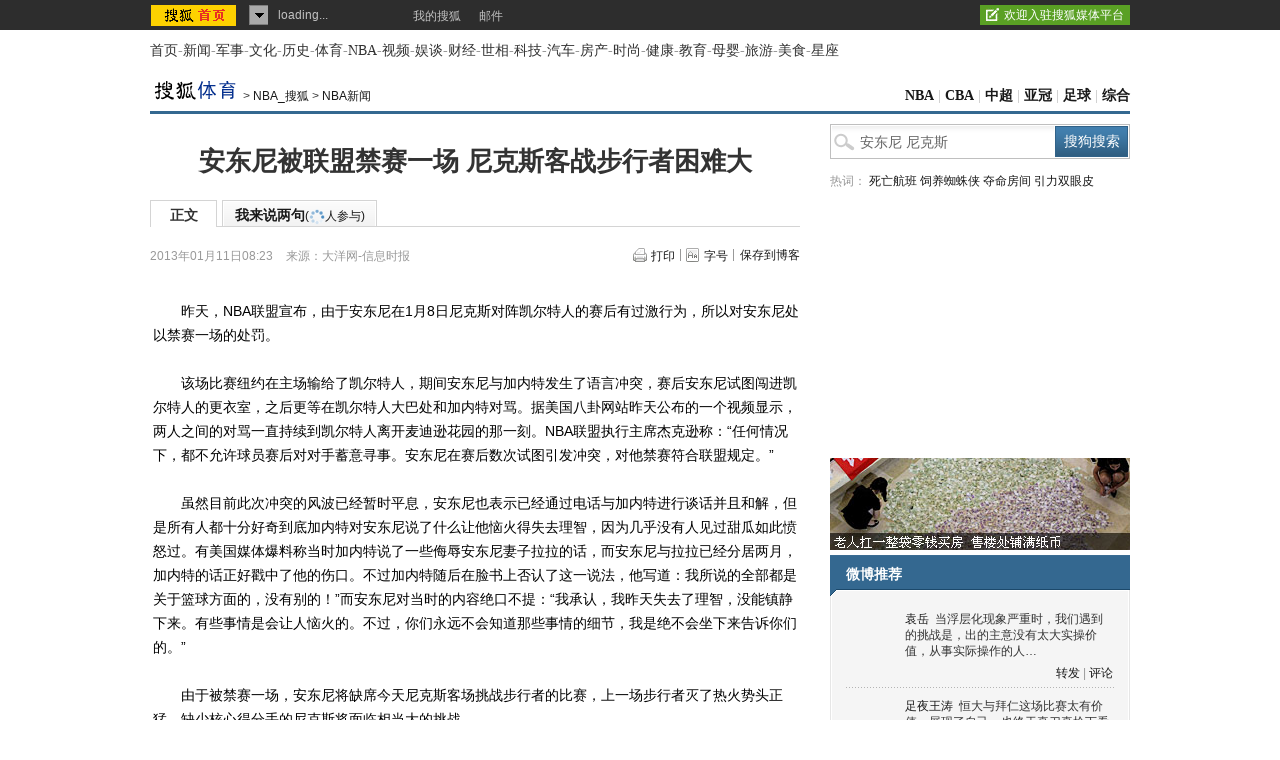

--- FILE ---
content_type: text/html
request_url: https://sports.sohu.com/20130111/n363109725.shtml
body_size: 19049
content:
<!DOCTYPE html PUBLIC "-//W3C//DTD XHTML 1.0 Transitional//EN"
	"https://www.w3.org/TR/xhtml1/DTD/xhtml1-transitional.dtd">























<html>
<head>
<meta http-equiv="content-type" content="text/html; charset=gb2312" />
<meta name="description" content="安东尼被联盟禁赛一场 尼克斯客战步行者困难大">
<meta name="keywords" content="安东尼 尼克斯">
<meta name="robots" content="all">
<script type="text/javascript">

  var videoNum = 0;

</script>
<meta http-equiv="X-UA-Compatible" content="IE=EmulateIE7" />
<title>安东尼被联盟禁赛一场 尼克斯客战步行者困难大-搜狐体育</title>
<script src="https://www.sohu.com/sohuflash_1.js" type="text/javascript"></script>
<script type="text/javascript" src="https://js.sohu.com/library/jquery-1.7.1.min.js"></script>
<script type="text/javascript" src="https://news.sohu.com/upload/article/2012/js/tongji_v2013110101.js"></script>

<script type="text/javascript">
jQuery(function(jq){
	//标签
	function changeTab(lis, divs, nums, nowCls){
		lis.each(function(i){
			var els = jq(this);
			els.mouseenter(function(){
				lis.removeClass(nowCls);
				divs.stop().hide();
				jq(this).addClass(nowCls);
				divs.eq(i).show();
			});
		}).eq(nums).mouseenter();
	}
	
	var divA = jq("#kind-video"); //视频菜单
	changeTab(divA.find(".video-menu li"), divA.find(".video-cont"), videoNum, "video-menu-now");
	
	jq(".fontsize").hover(function(){
		jq(".fontsize-layer").show();
		},function(){
		jq(".fontsize-layer").hide();
	});
	
        jq(".print").hover(function(){
                   jq(".print-layer").show();
                   },function(){
                   jq(".print-layer").hide();
         });

	var phoneNumInput = jq(".rightbar-wrapper .phoneNews .rssArea .Ftxt"),
		phoneNumBtn = jq(".rightbar-wrapper .phoneNews .rssArea .Fbtn");
	phoneNumInput.hover(function(){  // xlx
		jq(this).parent().addClass("current");
	},function(){
		jq(this).parent().removeClass("current");
	});
	phoneNumInput.focus(function(){
		var _this = $(this);
		var val = _this.val();
		if(val == '输入手机号码'||val == '手机号码输入错误！'||val == '此号码发送次数过多！'||val == '失败！'){
			_this.val("");
			_this.parent().removeClass("error");
		}
	}).blur(function(){
		var _this = $(this);
		if(_this.val() == ''){
			_this.val('输入手机号码');
			_this.parent().removeClass("error");
		}
	});
	
	jq(".rightbar-wrapper .phoneNews .Fbtn").click(function(){// 订阅按钮点击
		var _mobile = phoneNumInput.val();	
		if(!(/^1[3458]\d{9}$/.test(_mobile))){
			phoneNumInput.val("手机号码输入错误！");
			phoneNumInput.parent().addClass("current error");
		}else{
			var formData = {
					"number" : _mobile
					};
			var submitUrl = "https://api.k.sohu.com/api/client/sendmsg.go?callback=?";
			$.ajax({
				url: submitUrl,
				data: formData,
				dataType:"jsonp",
				success: function(data){
					var _code = data.data;				
					var _msg = "";
					switch(_code){
						case "1":
							phoneNumInput.parent().addClass("current error succeed");
							phoneNumInput.add(phoneNumBtn).hide();
							break;
						case "0":
							_msg = "失败！";
							break;
						case "12001":
							_msg = "手机号码输入错误！";	
							break;
						case "12003":
							_msg = "此号码发送次数过多！";
							break;			
					};
					phoneNumInput.val(_msg);
					phoneNumInput.parent().addClass("current error");
				},
				error: function(XMLHttpRequest, textStatus, errorThrown){
					alert("error");
				}
			});			
		}
	});
});
//去搜狐首页的检测
function toHomePage(){
                   var serverUrl = "https://www.n-s.cn/news.png";
                   $.ajax({
                type: "GET",
                url: serverUrl,
                dataType: "jsonp",
                success:function(){}
            });             
}
//转换字号
function doZoom(size){	
	jQuery("#contentText").css("fontSize",size);
}
var printArticle = function(){
	jQuery.getScript("https://news.sohu.com/upload/article/2012/js/print_roll.js",function(){printer.print()},true)
}
var topicId = 334087882;
var grobal_arg={};
grobal_arg['topicId']=topicId;
var jumpUrl=function(x){
	var url = '', e = encodeURIComponent, s = screen, d = document, wd = 0, hg = 0, u = d.location , y = x,topicId =grobal_arg.topicId;
	//缺个我的搜狐的分享的跳转URL
	//topicId的确认方式
	switch (y)
	{
	case 't':	url ="https://t.sohu.com/third/post.jsp?link="+e(u.href)+"&title="+e(d.title);wd = 660;hg = 470;break;
	case 'bai':	url ="https://bai.sohu.com/share/blank/addbutton.do?link="+e(u.href)+"&title="+e(d.title);wd = 480;hg = 340;break;
	case 'douban':	url ="https://www.douban.com/recommend/?url="+e(u.href)+"&title="+e(d.title);wd = 460;hg = 340;break;
	case 'renren':	url ="https://share.renren.com/share/buttonshare?link="+e(u.href)+"&title="+e(d.title);wd = 590;hg = 430;break;
	case 'kaixin':	url ="https://www.kaixin001.com/repaste/share.php?rurl="+e(u.href)+"&rtitle="+e(d.title);wd = 540;hg = 360;break;
	case 'itb':     var ctxt = $('#contentText').length>0?$('#contentText').text().replace(/<[^>].*?>/g,'').substr(0,120):'';
			url ="https://tieba.baidu.com/i/sys/share?link="+e(u.href)+"&type=text&title="+e(d.title)+"&content="+e(ctxt);wd = 626;hg = 436;
			break;
	case 'go139':	url ="https://go.139.com/ishare.do?shareUrl="+e(u.href)+"&title="+e(d.title)+"&sid=20dd04a99380c2e8d56cf187f6658169";wd = 630;hg = 500;break;
	case 'qq':	url ="https://sns.qzone.qq.com/cgi-bin/qzshare/cgi_qzshare_onekey?url="+e(u.href);wd = 900;hg = 500;break;
           case 'sohukan': url ="https://kan.sohu.com/share/?href="+e(u.href)+"&title="+e(d.title)+"&appkey=1550c1b2513a1461a4ea4914af8aa8fe";wd = 760;hg = 477;break;
	default :	return false;
	}
	var a=function(){
		if (!window.open(url, 'sohushare', ['toolbar=0,status=0,resizable=1,width='+ wd +',height='+ hg +',left='+ (s.width - wd) / 2+ ',top='+ (s.height - hg) / 2]))
			u.href = [url].join('');
	}
	if (/Firefox/.test(navigator.userAgent)){
		setTimeout(a, 0);
	}else{
		a();
	}

	var stat = (new Image);
	try{stat.src = "https://219.234.82.222/zhuanfa/index.php?newsId=" + /http:\/\/(.*)(\.sohu.com\/.*\/n)(.{9})/g.exec(document.location)[3] + "&newsName=" + e(d.title) + "&newsUrl=" + d.location.href + "&postId=" + x;
	}catch(e){}
}
//媒体来源
function media_span_url(id_media_span_url) {
    if(id_media_span_url) {
        id_media_span = jQuery('#media_span');
        if(!id_media_span.find('a').length) {
            id_media_span.html('<a href=\'' + id_media_span_url + '\' target=\'_blank\'>' + id_media_span.html() + '</a>');			
        }
    }
}
 
</script>
<script src="https://img.wan.sogou.com/cdn/ufo/fid/fid.js"></script>
<script>
    var fid;
    Sogou_FID.get(function(sid){
        fid = sid;       
    });
</script>
<link type="text/css" rel="stylesheet" href="https://css.sohu.com/upload/global1.4.1.css" />
<link type="text/css" rel="stylesheet" href="https://news.sohu.com/upload/article/2012/style.v2013012401.css" />

<script  type='text/javascript'>
var sogou_is_brand = new Object();
sogou_is_brand["pid"]  = 'sohu__brand';
sogou_is_brand["charset"]   = 'gb2312';
sogou_is_brand["sohuurl"] = document.location.href;
</script>
</head>

<body>
<div data-type="roll" data-appid="1079" id="isohu-topbar"></div>
<link type="text/css" rel="stylesheet" href="https://news.sohu.com/upload/itoolbar/cms/itoolbar.201410281438.css" charset="UTF-8" />
<style type="text/css"> 
#innerToolBar{width:980px;}
.mutu,.tagHotg,.mutualityNEW,.mutu-new{display:none}
</style>
<script src="https://news.sohu.com/upload/itoolbar/itoolbar.cms.loader.201410281438.js" charset="UTF-8"></script>

<!-- 导航 st -->
<div id="nav" class="area"><a class="first" href="https://www.sohu.com/">首页</a>-<a href="https://news.sohu.com/">新闻</a>-<a class="n3" href="https://mil.sohu.com/">军事</a>-<a href="https://cul.sohu.com/">文化</a>-<a href="https://history.sohu.com/">历史</a>-<a class="n3" href="https://sports.sohu.com/">体育</a>-<a href="https://sports.sohu.com/nba.shtml">NBA</a>-<a href="https://tv.sohu.com/">视频</a>-<a class="n3" href="https://soyule.sohu.com/">娱谈</a>-<a href="https://business.sohu.com/">财经</a>-<a href="https://view.sohu.com/">世相</a>-<a class="n3" href="https://it.sohu.com/">科技</a>-<a href="https://auto.sohu.com/">汽车</a>-<a href="https://www.focus.cn">房产</a>-<a class="n3" href="https://fashion.sohu.com/">时尚</a>-<a href="https://health.sohu.com/">健康</a>-<a href="https://learning.sohu.com/">教育</a>-<a class="n3" href="https://baobao.sohu.com/">母婴</a>-<a href="https://travel.sohu.com/">旅游</a>-<a href="https://chihe.sohu.com/">美食</a>-<a class="last" href="https://astro.sohu.com/">星座</a></div>
<!-- 导航 end -->


<!-- 翻牌广告 st -->
<div id="turn-ad" class="area">
	<div class="left">
		<SOHUADCODE><script type="text/javascript" src="https://images.sohu.com/bill/s2012/gates/all/sohuad2012v15.js"></script>
<script type="text/javascript" src="https://images.sohu.com/bill/tongyong/js/top/Topnewsthird950100V20140925.js" ></script>
<script src="https://images.sohu.com/saf/static/0/1000030.shtml"></script><div>
</div>
</SOHUADCODE>
	</div>
	<div class="center">
		<SOHUADCODE><script> var config = { passion : { PAGEID : "sports-article" , CHANNELID : "8"} }; </script>
<script>
    var config = { passion : { PAGEID : "sports_news1376892350025" } };
var TurnAD511=new Cookie(document,"TurnAD511",24);
TurnAD511.load();
TurnAD511.visit=(TurnAD511.visit==null)?parseInt(Math.random()*2+1):TurnAD511.visit;
TurnAD511.store();

var TurnAD512=new Cookie(document,"TurnAD512",24);
TurnAD512.load();
TurnAD512.visit=TurnAD511.visit;
TurnAD512.store();

</script>
<script src="https://images.sohu.com/bill/s2013/gates/js/Sohu-0.3.8.min.js" type="text/javascript"></script>
<script src="https://images.sohu.com/bill/default/sohu-require.js"></script><div class=TurnAD511> 
<div id=TurnAD511 width=590 height=95>
 <script language=javascript>
try{
var TurnAD511=new Cookie(document,"TurnAD511",24);
TurnAD511.load();
TurnAD511.visit=(TurnAD511.visit==null)?parseInt(Math.random()*2+1):TurnAD511.visit;
if(TurnAD511.visit!=0)var intTurnAD511=TurnAD511.visit;
TurnAD511.visit++;
TurnAD511.visit=(TurnAD511.visit>2)?1:TurnAD511.visit;
TurnAD511.store();
function showTurnAD511(basenum){
if (basenum==1){
if (typeof has_topAd == "undefined" || has_topAd==0) {
//topnews代码，投放时请带上，轮换代码从下面开始替换
require(["sjs/matrix/ad/passion"], function (passion) {
    var _C = "#TurnAD511",_ID = "10033",_W = 970,_H = 90,_T = 1,_F=201,
    _A = _W + (_H>1000?'':(_H>=100?"0":(_H>=10?"00":"0")))+_H;
    if(_C){jQuery(_C).attr('id','beans_'+_ID).css({'width' : _W + 'px', 'height' : _H + 'px'});}
    passion.ones({itemspaceid : _ID,adps:_A,adsrc : _F,turn : _T,defbeans : !0});
    });
//轮换代码结束
}}
else{
if (typeof has_topAd == "undefined" || has_topAd==0) {
//topnews代码，投放时请带上，轮换代码从下面开始替换
require(["sjs/matrix/ad/passion"], function (passion) {
    var _C = "#TurnAD511",_ID = "10033",_W = 970,_H = 90,_T = 2,_F=201,
    _A = _W + (_H>1000?'':(_H>=100?"0":(_H>=10?"00":"0")))+_H;
    if(_C){jQuery(_C).attr('id','beans_'+_ID).css({'width' : _W + 'px', 'height' : _H + 'px'});}
    passion.ones({itemspaceid : _ID,adps:_A,adsrc : _F,turn : _T,defbeans : !0});
    });
//轮换代码结束
}}
}
showTurnAD511(intTurnAD511);
}catch(e){}
</script>
</div>
</div>
</SOHUADCODE>
	</div>
	<div class="right">
		<SOHUADCODE>
</SOHUADCODE>
	</div>
</div>
<!-- 翻牌广告 end -->


<!-- 频道导航 st -->
<div id="channel-nav" class="area">
	<div class="left"><a href="https://sports.sohu.com/" target="_blank"><img src="https://sports.sohu.com/upload/simgs20110121/sports_logo3.gif" alt="" /></a><span>&gt; <a href=https://sports.sohu.com/nba.shtml>NBA_搜狐</a> &gt; <a href=https://sports.sohu.com/1/1102/39/subject204253982.shtml>NBA新闻</a></span></div>
        <div class="navigation" style="display:none" ><a href=https://sports.sohu.com/>搜狐体育</a> &gt; <a href=https://sports.sohu.com/lanqiu.shtml>篮球</a> &gt; <a href=https://sports.sohu.com/nba.shtml>NBA_搜狐</a> &gt; <a href=https://sports.sohu.com/1/1102/39/subject204253982.shtml>NBA新闻</a></div>
	<div class="right"><a href="https://sports.sohu.com/nba.shtml" target="_blank">NBA</a> | <a href="https://cbachina.sports.sohu.com/" target="_blank">CBA</a> | <a href="https://sports.sohu.com/zhongchao.shtml" target="_blank">中超</a> | <a href="https://sports.sohu.com/s2015/2015afc-cl/" target="_blank">亚冠</a> | <a href="https://sports.sohu.com/guojizuqiu.shtml" target="_blank">足球</a> | <a href="https://sports.sohu.com/zonghe.shtml" target="_blank">综合</a></div>
</div>
<!-- 频道导航 end -->

<div id="container" class="area">
	<div class="content-wrapper grid-675">
		<!-- 广告 -->
		<div class="ad675">
			<SOHUADCODE>
</SOHUADCODE>
		</div>
		
		<div class="content-box clear">
			<!-- 文章标题 -->
			<h1>安东尼被联盟禁赛一场 尼克斯客战步行者困难大</h1>
			
			<!-- 正文标签 -->
			<div class="label-ad clear" id="commentTab">
                 <div class="label">
                     <ul>
                          <li class="text-label"><em>正文</em></li>
                          <li class="com-label"><em><a href="https://pinglun.sohu.com/s363109725.html">我来说两句<span class="f12">(<span class="red"><img src="https://comment.news.sohu.com/upload/comment4/images/loading_blue.gif" width="16px" height="16px" /></span>人参与)</span></a></em></li>
                     </ul>
                  </div>
				  <div class="ad">
				  	  <div class="adFrag"><SOHUADCODE>
</SOHUADCODE></div>
				</div>
			</div>
			
			<!-- 时间 来源 -->
			<div class="time-fun clear">
				<div class="time-source">
					<div class="time">2013年01月11日08:23</div>
						
					<div class="source">
						
						<span class="sc">来源：<span id="media_span">大洋网-信息时报</span></span>
						
						
					</div>
				
				</div>
				<div class="function">
					<ul>
						<li class="print"><a href="javascript:printArticle()">打印</a></li>
						<li class="fontsize"><a href="javascript:void(0)">字号</a>
							<div class="fontsize-layer"><a href="javascript:doZoom(16)">大</a>|<a href="javascript:doZoom(14)">中</a>|<a href="javascript:doZoom(12)">小</a></div>
						</li>
						<li class="transmit_txt"><a href="javascript:void(0)">保存到博客</a></li>
					</ul>
				</div>
			</div>
			
                        

			<SOHUADCODE>
</SOHUADCODE>
			
			<!-- 正文 -->
			<div class="text clear" id="contentText">
				<p>　　昨天，NBA联盟宣布，由于安东尼在1月8日尼克斯对阵凯尔特人的赛后有过激行为，所以对安东尼处以禁赛一场的处罚。</p>
<p>　　该场比赛纽约在主场输给了凯尔特人，期间安东尼与加内特发生了语言冲突，赛后安东尼试图闯进凯尔特人的更衣室，之后更等在凯尔特人大巴处和加内特对骂。据美国八卦网站昨天公布的一个视频显示，两人之间的对骂一直持续到凯尔特人离开麦迪逊花园的那一刻。NBA联盟执行主席杰克逊称：“任何情况下，都不允许球员赛后对对手蓄意寻事。安东尼在赛后数次试图引发冲突，对他禁赛符合联盟规定。”</p>
<p>　　虽然目前此次冲突的风波已经暂时平息，安东尼也表示已经通过电话与加内特进行谈话并且和解，但是所有人都十分好奇到底加内特对安东尼说了什么让他恼火得失去理智，因为几乎没有人见过甜瓜如此愤怒过。有美国媒体爆料称当时加内特说了一些侮辱安东尼妻子拉拉的话，而安东尼与拉拉已经分居两月，加内特的话正好戳中了他的伤口。不过加内特随后在脸书上否认了这一说法，他写道：我所说的全部都是关于篮球方面的，没有别的！”而安东尼对当时的内容绝口不提：“我承认，我昨天失去了理智，没能镇静下来。有些事情是会让人恼火的。不过，你们永远不会知道那些事情的细节，我是绝不会坐下来告诉你们的。”</p>
<p>　　由于被禁赛一场，安东尼将缺席今天尼克斯客场挑战步行者的比赛，上一场步行者灭了热火势头正猛，缺少核心得分手的尼克斯将面临相当大的挑战。</p>
			</div>
			
			<!-- 分享 -->
			<div class="share clear" id="share">
            	<div class="editer">(责任编辑：陈敏)</div>


<ul>
                                               <li class="share-tt">分享：</li>
                                               <li class="blg"><a href="javascript:void(0)" onclick="jumpUrl('t')" title="分享到搜狐微博"></a><em></em></li>
                                               <li class="qq"><a href="javascript:void(0)" onclick="jumpUrl('qq')" title="分享给QQ好友"></a><em></em></li>
                                               <li class="rrw"><a href="javascript:void(0)" onclick="jumpUrl('renren')" title="分享到人人网"></a></li>
                                               <li class="sohukan"><a href="javascript:void(0)" onclick="jumpUrl('sohukan')" title="收藏到搜狐随身看"></a><em></em></li>
                                               <li class="transmit_txt"><a href="javascript:void(0)">[保存到博客]</a></li>
                                     </ul>
<div class="go_sohu_home"><a href="https://www.sohu.com" target="_blank" onclick="toHomePage();"></a></div>

            </div>			
			
			<!-- 相关 -->
			<!-- 本文相关推荐-->
			<style>
/* 相关热点 2010-09-09 */
#contentA .tagHotg{clear:both;margin:10px auto 0;text-align:left}
#contentA .tagHotg h3{height:24px;font:600 14px/24px "宋体";color:#333}
#contentA .tagHotg .tagIntg{display: block;overflow:hidden;zoom:1;clear:both;width:100%;margin:3px auto 0}
#contentA .tagHotg .tagIntg li{float:left;width:205px;font:14px/24px "宋体"}
#contentA .tagHotg .tagIntg li a{ text-decoration:none !important;}
#contentA .tagHotg .tagIntg li a:hover{text-decoration:underline !important;}
#contentA .text .line{width:100%}
</style>
<div class="tagHotg">
  <h3>本文相关推荐</h3>
  <div class="tagIntg">
    <ul>
	<li><a href="https://www.sogou.com/web?query=尼克斯交易安东尼&p=06210100&fhintidx=0" onclick="return sogouRelateWeb(this);" target="_blank" onclick="return sogouRelateWeb(this);" len="9" ind="1">尼克斯交易安东尼</a></li>
	<li><a href="https://www.sogou.com/web?query=尼克斯安东尼集锦&p=06210100&fhintidx=1" onclick="return sogouRelateWeb(this);" target="_blank" onclick="return sogouRelateWeb(this);" len="9" ind="2">尼克斯安东尼集锦</a></li>
	<li><a href="https://www.sogou.com/web?query=尼克斯安东尼的消息&p=06210100&fhintidx=2" onclick="return sogouRelateWeb(this);" target="_blank" onclick="return sogouRelateWeb(this);" len="9" ind="3">尼克斯安东尼的消息</a></li>
	<li><a href="https://www.sogou.com/web?query=尼克斯+安东尼+老大&p=06210100&fhintidx=3" onclick="return sogouRelateWeb(this);" target="_blank" onclick="return sogouRelateWeb(this);" len="9" ind="4">尼克斯 安东尼 老大</a></li>
	<li><a href="https://www.sogou.com/web?query=安东尼罗宾&p=06210100&fhintidx=4" onclick="return sogouRelateWeb(this);" target="_blank" onclick="return sogouRelateWeb(this);" len="9" ind="5">安东尼罗宾</a></li>
	<li><a href="https://www.sogou.com/web?query=卡梅隆安东尼&p=06210100&fhintidx=5" onclick="return sogouRelateWeb(this);" target="_blank" onclick="return sogouRelateWeb(this);" len="9" ind="6">卡梅隆安东尼</a></li>
	<li><a href="https://www.sogou.com/web?query=安东尼马库斯&p=06210100&fhintidx=6" onclick="return sogouRelateWeb(this);" target="_blank" onclick="return sogouRelateWeb(this);" len="9" ind="7">安东尼马库斯</a></li>
	<li><a href="https://www.sogou.com/web?query=林书豪怒吼安东尼&p=06210100&fhintidx=7" onclick="return sogouRelateWeb(this);" target="_blank" onclick="return sogouRelateWeb(this);" len="9" ind="8">林书豪怒吼安东尼</a></li>
	<li><a href="https://www.sogou.com/web?query=安东尼+戴维斯&p=06210100&fhintidx=8" onclick="return sogouRelateWeb(this);" target="_blank" onclick="return sogouRelateWeb(this);" len="9" ind="9">安东尼 戴维斯</a></li>
		</ul>
  </div>
</div>

			
			<style>
table {	border-collapse:separate;	border-spacing: 1px;}
th, td, caption {font-weight: normal;vertical-align: middle;}
</style>
			
		<!--我说两句项-->
		<script type="text/javascript" src="https://comment.news.sohu.com/upload/comment4_1/javascript/sohu.comment.v2013091217.js"></script>
<script src="https://news.sohu.com/upload/javascript/news_scrolltop.js"></script>
<script src="https://news.sohu.com/upload/javascript/news_commentbar.20120710.js"></script>
				<script>
					var conmmShowlist = typeof conmmShowlist == "undefined" ? {} : conmmShowlist;
					conmmShowlist =jQuery.extend(conmmShowlist,{type:"hot",openSharedQuanzi:false,$inputbox_topright_adver2:'<span class=""><a class="red" target="_blank" href="https://quan.sohu.com/topic.html#6b57fcf0572c11e3a8c00016363326c4">圈主招募ING</a></span>',onAfterDataShow:function(d){					
					try{
					  jQuery(function(){
					     newsCommentBar(d.allCount,"https://pinglun.sohu.com/s"+d.topicId+".html");$.scrollTop(".scroll-top");
					  });
					}catch(e){}
					}});
				</script>

<script type="text/javascript">var APPID_SOHUCY ='cyqemw6s1'</script>
<script type="text/javascript" src="https://assets.changyan.sohu.com/upload/plugins/plugins.preload.sohu.js"></script>
 <!--[if IE]>
<script type="text/javascript" event="FSCommand(command,args)" for="myFlash">
		eval(args);
</script>
<![endif]-->
		<div id="SOHUcomment" class="comment clear"></div>
          <script type="text/javascript">
          	var commConfig = typeof conmmShowlist == "undefined" ? {} : conmmShowlist;
			SohuComment.Init(jQuery.extend({topicId: 363109725},commConfig));
         </script>
		 <link href="https://s3.suc.itc.cn/i/card/d/card.v.2012080801.css" rel="stylesheet" type="text/css" charset="gbk">
		 <script type="text/javascript" src="https://s.suc.itc.cn/combo.action?p=mysohu&v.2012080801&r=/mysohu/plugins/effects/jquery.effects.core.js|/mysohu/plugins/effects/jquery.effects.slide.js|/i/card/icard.ext.js&c=utf-8&t=js" charset="utf-8"></script>
          <!--我说两句配置项 end-->
		  
		  <!--图文转载-->
		  	  <script type="text/javascript" src="https://news.sohu.com/upload/article/2012/js/pubPicTextV6_20130926.js"></script>
              <script type="text/javascript">
                       var newsId = 363109725;
                       jQuery.picText.init();
              </script>
          <!--图文转载 end-->

			<!-- 广告 -->
			<div class="ad590">
				<div><SOHUADCODE><div>
<div id=beans_10627 width=590 height=105 align="center"></div>
<script type="text/javascript">
require(["sjs/matrix/ad/passion"], function (passion) {
    var _ID = "10627",_W = 590,_H = 105,_T =1,_F=201;
    _A = _W + (_H>1000?'':(_H>=100?"0":(_H>=10?"00":"0")))+_H;
    if(_ID){jQuery('#beans_'+_ID).css({'width' : _W + 'px', 'height' : _H + 'px','margin' : '0 auto'});}
    passion.ones({itemspaceid : _ID,adps:_A,adsrc : _F,turn : _T,defbeans : !0});
    });
</script></div>
</SOHUADCODE></div>
			</div>
			
            <div class="mutu clear">
				<div class="mutu-news">
					<h2><span>相关新闻</span></h2>
					<div class="list14">
						

			 <ul> 		<li><span>13-01-10</span>·<a href="https://sports.sohu.com/20130110/n362988832.shtml" onclick="return sogouRelateNews(this);" len="6"  ind="1" target="_blank">安东尼被联盟禁赛一场 甜瓜将缺席与步行者...</a></li>
								<li><span>13-01-09</span>·<a href="https://sports.sohu.com/20130109/n362915525.shtml" onclick="return sogouRelateNews(this);" len="6"  ind="2" target="_blank">加内特垃圾话惹毛安东尼 安东尼赛后找狼王...</a></li>
								<li><span>13-01-09</span>·<a href="https://sports.sohu.com/20130109/n362904993.shtml" onclick="return sogouRelateNews(this);" len="6"  ind="3" target="_blank">凯尔特人赢球加内特卖乖 安东尼不服险揍老...</a></li>
								<li><span>13-01-09</span>·<a href="https://sports.sohu.com/20130109/n362886855.shtml" onclick="return sogouRelateNews(this);" len="6"  ind="4" target="_blank">尼克斯大战凯尔特人 安东尼怒火“燃烧”更...</a></li>
								<li><span>13-01-09</span>·<a href="https://sports.sohu.com/20130109/n362866750.shtml" onclick="return sogouRelateNews(this);" len="6"  ind="5" target="_blank">安东尼:赛后找KG并非想单挑 自信不会遭遇禁...</a></li>
								<li><span>13-01-08</span>·<a href="https://sports.sohu.com/20130108/n362786278.shtml" onclick="return sogouRelateNews(this);" len="6"  ind="6" target="_blank">安东尼加内特对骂冲突 皮尔斯23分绿军擒尼...</a></li>
		 </ul> 	

						
						<div class="more"><a href="https://news.sogou.com/news?query=安东尼 尼克斯&pid=31023101&md=listTopics&name=&mode=0&sort=0" target="_blank" >更多关于 <strong>安东尼 尼克斯</strong> 的新闻&gt;&gt;</a> </div>
						
					</div>
				</div>
				<div class="mutu-keyWord">
					<h2><span>相关推荐</span></h2>
					<div class="list14">
						<ul>
	<li><a href="https://www.sogou.com/web?query=尼克斯交易安东尼&p=06210100&fhintidx=0" onclick="return sogouRelateWeb(this);" target="_blank" len="6" ind="1">尼克斯交易安东尼</a></li>
	<li><a href="https://www.sogou.com/web?query=尼克斯安东尼集锦&p=06210100&fhintidx=1" onclick="return sogouRelateWeb(this);" target="_blank" len="6" ind="2">尼克斯安东尼集锦</a></li>
	<li><a href="https://www.sogou.com/web?query=尼克斯安东尼的消息&p=06210100&fhintidx=2" onclick="return sogouRelateWeb(this);" target="_blank" len="6" ind="3">尼克斯安东尼的消息</a></li>
	<li><a href="https://www.sogou.com/web?query=尼克斯+安东尼+老大&p=06210100&fhintidx=3" onclick="return sogouRelateWeb(this);" target="_blank" len="6" ind="4">尼克斯 安东尼 老大</a></li>
	<li><a href="https://www.sogou.com/web?query=安东尼罗宾&p=06210100&fhintidx=4" onclick="return sogouRelateWeb(this);" target="_blank" len="6" ind="5">安东尼罗宾</a></li>
	<li><a href="https://www.sogou.com/web?query=卡梅隆安东尼&p=06210100&fhintidx=5" onclick="return sogouRelateWeb(this);" target="_blank" len="6" ind="6">卡梅隆安东尼</a></li>
<script >
try{    
        var i=new Image();
        i.src='https://pingback.sogou.com/rltpv.png?surl='+escape(window.location)+'&'+Math.random();
}catch(err){
}       
</script></ul>
					</div>
				</div>
			</div>
			
			<!-- 搜狗服务 -->
			<div class="sogouService clear">
            	<h2><span><a href="https://www.sogou.com/" target="_blank"><img src="https://news.sohu.com/upload/pagerevision20090916/sogou.png" width="74" height="22" alt="" /></a></span><a href="https://www.sogou.com/fuwu/" rel="nofollow" target="_blank"><strong>我要发布</strong></a></h2>
                <script type="text/javascript">
	                var sogou_ad_id=13273;
	                var sogou_ad_height=90;
	                var sogou_ad_width=580;
                </script>
                <script language='JavaScript' type='text/javascript' src='https://images.sohu.com/cs/jsfile/js/c.js'></script>
            </div>
		</div>
	</div>
	
	<div class="rightbar-wrapper grid-300">
		<!-- 搜索 热词 -->
		<div class="search-hotword clear">
			<div class="search">
                 <form action="https://news.sogou.com/news" method="get" target="_blank" id="searchform" name="searchform" onsubmit="return CheckKeyWord();" autocomplete="off"> 
                 <input type="text" name="query" id="query" class="search-in" value="安东尼 尼克斯" />
                 <input type="hidden" name="t" id="t" value="news" />
                 <input type="submit" class="search-btn" value="搜狗搜索" onmouseover="this.className='search-btn search-btn-over'" onmouseout="this.className='search-btn'" />
                 </form>
        	</div>
			<div class="hotword">热词：
<a href="https://www.sogou.com/sogou?pid=sogou-inse-c5ab6cebaca97f71&query=%E6%B5%B7%E8%88%AA%E5%BB%B6%E8%AF%AF%E6%8A%A2%E6%95%91%E6%97%B6%E9%97%B4" target="_blank" rel="nofollow">死亡航班</a>
<a href="https://www.sogou.com/sogou?pid=sogou-inse-c5ab6cebaca97f71&query=%E8%9C%98%E8%9B%9B%E4%BE%A0%E5%9F%B9%E5%85%BB%E8%9C%98%E8%9B%9B" target="_blank" rel="nofollow">饲养蜘蛛侠</a>
<a href="https://www.sogou.com/sogou?pid=sogou-inse-c5ab6cebaca97f71&query=%E6%88%BF%E4%B8%9C%E8%B8%B9%E5%BC%80%E6%B5%81%E6%B0%B4%E6%88%BF%E9%97%A8" target="_blank" rel="nofollow">夺命房间</a>
<a href="https://www.sogou.com/sogou?pid=sogou-inse-c5ab6cebaca97f71&query=%E5%9C%B0%E7%90%83%E5%BC%95%E5%8A%9B%E7%9C%BC%E7%9A%AE%E4%B8%8B%E5%9E%82" target="_blank" rel="nofollow">引力双眼皮</a></div>
		</div>
        <script type="text/javascript">
        function CheckKeyWord(){
                 var sf = document.searchform;
                 with(sf){
          //if (query.value == "安东尼 尼克斯") {
          //                query.value = "";
          //                setTimeout("query.value='安东尼 尼克斯'", 1000);
          //       }
        }
                 return true;
        }
        
        // 改变提交的查询动作
        function CheckFormAction(v){
                 var sf = document.searchform;
                 with(sf){
          if (v=='web') {
                          action = "https://www.sogou.com/web";
            p.value = "02240100";                                 
                 } else {
                          p.value = "02240101";
                          action = "https://news.sogou.com/news";
                 }
        }
                 return true;
        }

        jQuery(function(jq){
                 var searchValue = jq(".search-in").val();
                 jq(".search-in").focus(function(){
                          jq(this).val("").css("color","#333");
                          jq(".search").addClass("search-act");
                 }).blur(function(){
                          if(jq(this).val() == ""){
                                    jq(this).val(searchValue).css("color","#666");
                                    jq(".search").removeClass("search-act");
                          } 
                 })
        });
        </script>
		
		<!-- 广告 -->
		<SOHUADCODE><script type="text/javascript">
if(typeof(document.pv)=="undefined") document.pv = new Array();var _a=new Image();
_a.src="https://imp.optaim.com/201408/227508674023a85b81418b2fd35d3b5a.php?a=5";
document.pv.push(_a);
</script><div class="ad300">
<table width=300 height=250 border=0 cellpadding=0 cellspacing=0>
<tr>
<td width=300 height=250 align=middle>
<div id=TurnAD512 width=300 height=250>
 <script type=text/javascript>
var TurnAD512=new Cookie(document,"TurnAD512",24);
TurnAD512.load();
TurnAD512.visit=(TurnAD512.visit==null)?parseInt(Math.random()*2+1):TurnAD512.visit;
if(TurnAD512.visit!=0)var intTurnAD512=TurnAD512.visit;
TurnAD512.visit++;
TurnAD512.visit=(TurnAD512.visit>2)?1:TurnAD512.visit;
TurnAD512.store();
function showTurnAD512(basenum){
if (basenum==1){
if (typeof has_topAd == "undefined" || has_topAd==0) {
//topnews代码，投放时请带上，轮换代码从下面开始替换
require(["sjs/matrix/ad/passion"], function (passion) {
    var _C = "#TurnAD512",_ID = "10130",_W = 300,_H = 250,_T = 1,_F=201,
    _A = _W + (_H>1000?'':(_H>=100?"0":(_H>=10?"00":"0")))+_H;
    if(_C){jQuery(_C).attr('id','beans_'+_ID).css({'width' : _W + 'px', 'height' : _H + 'px','margin' : '0 auto'});}
    passion.ones({itemspaceid : _ID,adps:_A,adsrc : _F,turn : _T,defbeans : !0});
    });
//轮换代码结束
}}
else{
if (typeof has_topAd == "undefined" || has_topAd==0) {
//topnews代码，投放时请带上，轮换代码从下面开始替换
require(["sjs/matrix/ad/passion"], function (passion) {
    var _C = "#TurnAD512",_ID = "10130",_W = 300,_H = 250,_T = 2,_F=201,
    _A = _W + (_H>1000?'':(_H>=100?"0":(_H>=10?"00":"0")))+_H;
    if(_C){jQuery(_C).attr('id','beans_'+_ID).css({'width' : _W + 'px', 'height' : _H + 'px','margin' : '0 auto'});}
    passion.ones({itemspaceid : _ID,adps:_A,adsrc : _F,turn : _T,defbeans : !0});
    });
//轮换代码结束
}}
}
showTurnAD512(intTurnAD512);
</script>
</div>
</td>
</tr>
</table>
</div>
<script>var divid300500 = 'TurnAD512';</script>
<script type="text/javascript" src="https://images.sohu.com/bill/tongyong/js/top/Topnewsthird300500V20140925.js" ></script></SOHUADCODE>
		
		<!-- 手机看新闻 -->
		<script src="https://a1.itc.cn/pv/js/pvcode.1312101227.js"></script>
<div class="phone_rss">
   <a href="https://k.sohu.com" onclick="_pv.send('5af69b5503b22dd5')" target="_blank"><img src="https://i0.itc.cn/20160913/a75_6b415468_0160_9d9d_2462_6621521fdc30_1.jpg" width="300" height="92"></a></div>
<div class="blank5B"></div>
		
		<!-- 相关微博 -->
		<div class="mutu-t clear">
			<h2><span>微博推荐</span><strong><a href="" target=_blank ></a></strong></h2><div class="blank5"></div><div class="t-box clear">	<div class="t-pic"><a href="https://t.sohu.com/u/50299389" target="_blank"><img src="https://s5.cr.itc.cn/mblog/icon/ca/e8/m_12987038313078.jpg" alt="" height="50" width="50"></a></div>	<div class="t-txt">		<p><a href="https://t.sohu.com/u/50299389" target="_blank">袁岳</a><a href="https://t.sohu.com/news/vinfo" target="_blank"><img src="https://s2.t.itc.cn/mblog/resource/20131_9_9/bs2ku166127753142.png" alt="" height="16" width="17"></a><em><a href="https://t.sohu.com/m/10269825276/100230001" target=_blank >当浮层化现象严重时，我们遇到的挑战是，出的主意没有太大实操价值，从事实际操作的人…</a></em></p>		<h5><a href="https://t.sohu.com/m/10269825276/100230001" target="_blank">转发</a> | <a href="https://t.sohu.com/m/10269825276/100230001" target="_blank">评论</a></h5>	</div></div><div class="broken-line"></div><div class="t-box clear">	<div class="t-pic"><a href="https://wangtaozuye.t.sohu.com" target="_blank"><img src="https://s4.cr.itc.cn/mblog/icon/5b/87/m_5781100200833038.jpg" alt="" height="50" width="50"></a></div>	<div class="t-txt">		<p><a href="https://wangtaozuye.t.sohu.com" target="_blank">足夜王涛</a><a href="https://t.sohu.com/news/vinfo" target="_blank"><img src="https://s2.t.itc.cn/mblog/resource/20131_9_9/bs2ku166127753142.png" alt="" height="16" width="17"></a><em><a href="https://t.sohu.com/m/10269497792/100230002" target=_blank >恒大与拜仁这场比赛太有价值，展现了自己，也终于真刀真枪下看清了自己，更成为一把标尺…</a></em></p>		<h5><a href="https://t.sohu.com/m/10269497792/100230002" target="_blank">转发</a> | <a href="https://t.sohu.com/m/10269497792/100230002" target="_blank">评论</a></h5>	</div></div><div class="broken-line"></div><div class="t-box clear">	<div class="t-pic"><a href="https://t.sohu.com/u/255803241" target="_blank"><img src="https://s5.cr.itc.cn/mblog/icon/60/c7/m_72716271649462092.jpg" alt="" height="50" width="50"></a></div>	<div class="t-txt">		<p><a href="https://t.sohu.com/u/255803241" target="_blank">罗崇敏</a><a href="https://t.sohu.com/news/vinfo" target="_blank"><img src="https://s2.t.itc.cn/mblog/resource/20131_9_9/bs2ku166127753142.png" alt="" height="16" width="17"></a><em><a href="https://t.sohu.com/m/10269943320/100230003" target=_blank >人的生命本无意义，是学习和实践赋予了它意义。应该把学习作为人生的习惯和信仰。</a></em></p>		<h5><a href="https://t.sohu.com/m/10269943320/100230003" target="_blank">转发</a> | <a href="https://t.sohu.com/m/10269943320/100230003" target="_blank">评论</a></h5>	</div></div><div class="broken-line"></div><div class="t-box clear">	<div class="t-pic"><a href="https://jiandanluqi.t.sohu.com" target="_blank"><img src="https://s4.cr.itc.cn/mblog/icon/60/c7/m_23927514005006574.jpg" alt="" height="50" width="50"></a></div>	<div class="t-txt">		<p><a href="https://jiandanluqi.t.sohu.com" target="_blank">陆琪</a><a href="https://t.sohu.com/news/vinfo" target="_blank"><img src="https://s2.t.itc.cn/mblog/resource/20131_9_9/bs2ku166127753142.png" alt="" height="16" width="17"></a><em><a href="https://t.sohu.com/m/10268724136/100230004" target=_blank >幸福是什么？当你功成名就时，发现成功不会让你幸福，和人分享才会。当你赚到很多钱时…</a></em></p>		<h5><a href="https://t.sohu.com/m/10268724136/100230004" target="_blank">转发</a> | <a href="https://t.sohu.com/m/10268724136/100230004" target="_blank">评论</a></h5>	</div></div><div class="broken-line"></div><div class="t-box clear">	<div class="t-pic"><a href="https://lawyerlyj.t.sohu.com" target="_blank"><img src="https://s4.cr.itc.cn/mblog/icon/9b/6b/m_13042614419833.jpg" alt="" height="50" width="50"></a></div>	<div class="t-txt">		<p><a href="https://lawyerlyj.t.sohu.com" target="_blank">李英俊律师</a><a href="https://t.sohu.com/news/vinfo" target="_blank"><img src="https://s2.t.itc.cn/mblog/resource/20131_9_9/bs2ku166127753142.png" alt="" height="16" width="17"></a><em><a href="https://t.sohu.com/m/10269851021/100230005" target=_blank >哥们充话费输错号，替别人交了100元，就打过去电话想让对方充点回来。对方特郁闷地说…</a></em></p>		<h5><a href="https://t.sohu.com/m/10269851021/100230005" target="_blank">转发</a> | <a href="https://t.sohu.com/m/10269851021/100230005" target="_blank">评论</a></h5>	</div></div><div class="broken-line"></div><div class="t-box clear">	<div class="t-pic"><a href="https://yuying1974.t.sohu.com" target="_blank"><img src="https://s4.cr.itc.cn/mblog/icon/60/c7/m_28312420683088407.jpg" alt="" height="50" width="50"></a></div>	<div class="t-txt">		<p><a href="https://yuying1974.t.sohu.com" target="_blank">急诊科于莺</a><a href="https://t.sohu.com/news/vinfo" target="_blank"><img src="https://s2.t.itc.cn/mblog/resource/20131_9_9/bs2ku166127753142.png" alt="" height="16" width="17"></a><em><a href="https://t.sohu.com/m/10270039811/100230006" target=_blank >出门时发现没下雪，还有太阳，还能看到蓝天，惊呼这一天值了！</a></em></p>		<h5><a href="https://t.sohu.com/m/10270039811/100230006" target="_blank">转发</a> | <a href="https://t.sohu.com/m/10270039811/100230006" target="_blank">评论</a></h5>	</div></div>

		</div>
		<div class="rightbar-foot"></div>
		
		<!-- 广告 -->
		<SOHUADCODE><div class="ad300">
<table width=300 height=250 border=0 cellpadding=0 cellspacing=0>
<tr>
<td width=300 height=250 align=middle>
<div id=TurnAD513 width=300 height=250>
 <script type=text/javascript>
var TurnAD513=new Cookie(document,"TurnAD513",24);
TurnAD513.load();
TurnAD513.visit=(TurnAD513.visit==null)?parseInt(Math.random()*2+1):TurnAD513.visit;
if(TurnAD513.visit!=0)var intTurnAD513=TurnAD513.visit;
TurnAD513.visit++;
TurnAD513.visit=(TurnAD513.visit>2)?1:TurnAD513.visit;
TurnAD513.store();
function showTurnAD513(basenum){
if (basenum==1){
require(["sjs/matrix/ad/passion"], function (passion) {
    var _C = "#TurnAD513",_ID = "10131",_W = 300,_H = 250,_T = 1,_F=201,
    _A = _W + (_H>1000?'':(_H>=100?"0":(_H>=10?"00":"0")))+_H;
    if(_C){jQuery(_C).attr('id','beans_'+_ID).css({'width' : _W + 'px', 'height' : _H + 'px','margin' : '0 auto'});}
    passion.ones({itemspaceid : _ID,adps:_A,adsrc : _F,turn : _T,defbeans : !0});
    });}
else{
require(["sjs/matrix/ad/passion"], function (passion) {
    var _C = "#TurnAD513",_ID = "10131",_W = 300,_H = 250,_T = 2,_F=201,
    _A = _W + (_H>1000?'':(_H>=100?"0":(_H>=10?"00":"0")))+_H;
    if(_C){jQuery(_C).attr('id','beans_'+_ID).css({'width' : _W + 'px', 'height' : _H + 'px','margin' : '0 auto'});}
    passion.ones({itemspaceid : _ID,adps:_A,adsrc : _F,turn : _T,defbeans : !0});
    });}
}
showTurnAD513(intTurnAD513);
</script>
</div>
</td>
</tr>
</table>
</div>
</SOHUADCODE>
		
		<!-- 广告列表 a -->
		<SOHUADCODE>
</SOHUADCODE>
		
		<!-- 相关图片 -->
		

		
		<!-- 广告列表 b -->
		<SOHUADCODE>
</SOHUADCODE>
		
		<div class="rightbar-foot"></div>
		
		<SOHUADCODE><div class="ad300">
<table width=300 height=250 border=0 cellpadding=0 cellspacing=0>
<tr>
<td width=300 height=250 align=middle>
<div id=TurnAD123 width=300 height=250>
 <script type=text/javascript>
var TurnAD123=new Cookie(document,"TurnAD123",24);
TurnAD123.load();
TurnAD123.visit=(TurnAD123.visit==null)?parseInt(Math.random()*2+1):TurnAD123.visit;
if(TurnAD123.visit!=0)var intTurnAD123=TurnAD123.visit;
TurnAD123.visit++;
TurnAD123.visit=(TurnAD123.visit>2)?1:TurnAD123.visit;
TurnAD123.store();
function showTurnAD123(basenum){
if (basenum==1){
						require(["sjs/matrix/ad/passion"], function (passion) {
    var _C = "#TurnAD123",_ID = "10133",_W = 300,_H = 250,_T = 1,_F=201,
    _A = _W + (_H>1000?'':(_H>=100?"0":(_H>=10?"00":"0")))+_H;
    if(_C){jQuery(_C).attr('id','beans_'+_ID).css({'width' : _W + 'px', 'height' : _H + 'px','margin' : '0 auto'});}
    passion.ones({itemspaceid : _ID,adps:_A,adsrc : _F,turn : _T,defbeans : !0});
    });}
else{
						require(["sjs/matrix/ad/passion"], function (passion) {
    var _C = "#TurnAD123",_ID = "10133",_W = 300,_H = 250,_T = 2,_F=201,
    _A = _W + (_H>1000?'':(_H>=100?"0":(_H>=10?"00":"0")))+_H;
    if(_C){jQuery(_C).attr('id','beans_'+_ID).css({'width' : _W + 'px', 'height' : _H + 'px','margin' : '0 auto'});}
    passion.ones({itemspaceid : _ID,adps:_A,adsrc : _F,turn : _T,defbeans : !0});
    });}
}
showTurnAD123(intTurnAD123);
</script>
</div>
</td>
</tr>
</table>
</div>
</SOHUADCODE>
		
		<!-- 影视视频 -->
		<div class="kind-video clear" id="kind-video">
			<div class="video-menu">
				<ul>

					<li>热点视频</li>

					<li>影视剧</li>
					<li>综艺</li>
					<li class="video-menu-end">原创</li>
				</ul>
			</div>
			<div class="video-cont hot-video clear">

				<script src="https://tv.sohu.com/upload/static/stuff/weibox24.js"></script>

<div class="video-box clear">
					<div class="video-pic"><a href="https://tv.sohu.com/20130423/n373647738.shtml/index.shtml/index.shtml/index.shtml?pvid=6de360dfc764657c" target="_blank"><img src="https://i2.itc.cn/20130423/a58_e7fc4c0c_0512_8361_a322_d39b1343e5ce_1.jpg" width="120" height="90" alt="" /></a><em class="floor"><a href="https://tv.sohu.com/20130423/n373647738.shtml/index.shtml/index.shtml/index.shtml?pvid=6de360dfc764657c" target="_blank"></a></em></div>
					<div class="video-txt">
						<h4><a href="https://tv.sohu.com/20130423/n373647738.shtml/index.shtml/index.shtml/index.shtml?pvid=6de360dfc764657c" target="_blank">实拍滚石砸中救援车 一青年志愿者身亡</a></h4>
						<p><span class="play-num"><a href="https://tv.sohu.com/20130423/n373647738.shtml/index.shtml/index.shtml/index.shtml?pvid=6de360dfc764657c" target="_blank">832,627</a></span><span class="com-num"><a href="https://tv.sohu.com/20130423/n373647738.shtml/index.shtml/index.shtml/index.shtml?pvid=6de360dfc764657c" target="_blank">153</a></span></p>
					</div>


				</div>
				<div class="broken-line"></div>


<div class="video-box clear">
					<div class="video-pic"><a href="https://tv.sohu.com/20130423/n373658734.shtml/index.shtml/index.shtml/index.shtml?pvid=6de360dfc764657c" target="_blank"><img src="https://i2.itc.cn/20130423/a58_b77779cb_4555_c4f2_7db2_59a2619533ce_1.jpg" width="120" height="90" alt="" /></a><em class="floor"><a href="https://tv.sohu.com/20130423/n373658734.shtml/index.shtml/index.shtml/index.shtml?pvid=6de360dfc764657c" target="_blank"></a></em></div>
					<div class="video-txt">
						<h4><a href="https://tv.sohu.com/20130423/n373658734.shtml/index.shtml/index.shtml/index.shtml?pvid=6de360dfc764657c" target="_blank">中国女游客在肯尼亚遭河马袭击身亡</a></h4>
						<p><span class="play-num"><a href="https://tv.sohu.com/20130423/n373658734.shtml/index.shtml/index.shtml/index.shtml?pvid=6de360dfc764657c" target="_blank">832,627</a></span><span class="com-num"><a href="https://tv.sohu.com/20130423/n373658734.shtml/index.shtml/index.shtml/index.shtml?pvid=6de360dfc764657c" target="_blank">153</a></span></p>
					</div>



				</div>
				<div class="broken-line"></div>



<div class="video-box clear">
					<div class="video-pic"><a href="https://tv.sohu.com/20130422/n373604831.shtml/index.shtml/index.shtml/index.shtml?pvid=6de360dfc764657c" target="_blank"><img src="https://i2.itc.cn/20130422/ac1_8d0163cf_bcd1_f30c_7725_b34ef8cf9ec5_1.jpg" width="120" height="90" alt="" /></a><em class="floor"><a href="https://tv.sohu.com/20130422/n373604831.shtml/index.shtml/index.shtml/index.shtml?pvid=6de360dfc764657c" target="_blank"></a></em></div>
					<div class="video-txt">
						<h4><a href="https://tv.sohu.com/20130422/n373604831.shtml/index.shtml/index.shtml/index.shtml?pvid=6de360dfc764657c" target="_blank">赴雅安救灾途中牺牲两位战士照片公布</a></h4>
						<p><span class="play-num"><a href="https://tv.sohu.com/20130422/n373604831.shtml/index.shtml/index.shtml/index.shtml?pvid=6de360dfc764657c" target="_blank">580,627</a></span><span class="com-num"><a href="https://tv.sohu.com/20130422/n373604831.shtml/index.shtml/index.shtml/index.shtml?pvid=6de360dfc764657c" target="_blank">180</a></span></p>
					</div>


				</div>
				<div class="broken-line"></div>



<div class="video-box clear">
					<div class="video-pic"><a href="https://tv.sohu.com/20130423/n373654249.shtml/index.shtml/index.shtml/index.shtml?pvid=6de360dfc764657c" target="_blank"><img src="https://i1.itc.cn/20130423/a58_eacdd90a_2ac6_6af5_8d02_365f7638c066_1.jpg" width="120" height="90" alt="" /></a><em class="floor"><a href="https://tv.sohu.com/20130423/n373654249.shtml/index.shtml/index.shtml/index.shtml?pvid=6de360dfc764657c" target="_blank"></a></em></div>
					<div class="video-txt">
						<h4><a href="https://tv.sohu.com/20130423/n373654249.shtml/index.shtml/index.shtml/index.shtml?pvid=6de360dfc764657c" target="_blank">美电视台直播拍到最傻FBI翻围栏</a></h4>
						<p><span class="play-num"><a href="https://tv.sohu.com/20130423/n373654249.shtml/index.shtml/index.shtml/index.shtml?pvid=6de360dfc764657c" target="_blank">580,627</a></span><span class="com-num"><a href="https://tv.sohu.com/20130423/n373654249.shtml/index.shtml/index.shtml/index.shtml?pvid=6de360dfc764657c" target="_blank">180</a></span></p>
					</div>


				</div>
				<div class="broken-line"></div>


<div class="video-box clear">
					<div class="video-pic"><a href="https://tv.sohu.com/20130423/n373654845.shtml/index.shtml/index.shtml/index.shtml?pvid=6de360dfc764657c" target="_blank"><img src="https://i3.itc.cn/20130423/a58_c3885177_02d6_c105_8b09_77d9efe58edb_1.jpg" width="120" height="90" alt="" /></a><em class="floor"><a href="https://tv.sohu.com/20130423/n373654845.shtml/index.shtml/index.shtml/index.shtml?pvid=6de360dfc764657c" target="_blank"></a></em></div>
					<div class="video-txt">
						<h4><a href="https://tv.sohu.com/20130423/n373654845.shtml/index.shtml/index.shtml/index.shtml?pvid=6de360dfc764657c" target="_blank">冲刺好声音《相信爱》MV 为雅安祈福</a></h4>
						<p><span class="play-num"><a href="https://tv.sohu.com/20130423/n373654845.shtml/index.shtml/index.shtml/index.shtml?pvid=6de360dfc764657c" target="_blank">580,627</a></span><span class="com-num"><a href="https://tv.sohu.com/20130423/n373654845.shtml/index.shtml/index.shtml/index.shtml?pvid=6de360dfc764657c" target="_blank">180</a></span></p>
					</div>


				</div>
				<div class="broken-line"></div>

			</div>
			<div class="video-cont tv-mv clear">
				<script src=" https://tv.sohu.com/upload/static/plugin/count.js"></script>


                                 <div class="video-box clear">
					<div class="video-pic"><a href="https://tv.sohu.com/s2014/jxyhlmx?pvid=9e67c19acc243c17" target="_blank"><img src="https://i2.itc.cn/20150312/340a_3666a831_f282_da5d_9ac1_745d79f5bd33_1.jpg"  width="125" height="85" alt="锦绣缘" /></a><em class="floor"><a href="https://tv.sohu.com/s2014/jxyhlmx?pvid=9e67c19acc243c17" target="_blank"></a></em></div>
					<div class="video-txt">
						<h4><a href="https://tv.sohu.com/s2014/jxyhlmx?pvid=9e67c19acc243c17" target="_blank">同步热播-锦绣缘</a></h4>
						<h5>主演：黄晓明/陈乔恩/乔任梁/谢君豪/吕佳容/戚迹</h5>
						
					</div>
				</div>
				
				
				<div class="broken-line"></div>

								<div class="video-box clear">
					<div class="video-pic"><a href="https://tv.sohu.com/s2014/sdxlyz?pvid=9e67c19acc243c17" target="_blank"><img src="https://i0.itc.cn/20150312/340a_e6c94874_1d62_3a17_7b87_41130e0ecdb2_1.jpg"    width="125" height="85" alt="神雕侠侣" /></a><em class="floor"><a href="https://tv.sohu.com/s2014/sdxlyz?pvid=9e67c19acc243c17" target="_blank"></a></em></div>
					<div class="video-txt">
						<h4><a href="https://tv.sohu.com/s2014/sdxlyz?pvid=9e67c19acc243c17" target="_blank">大结局-神雕侠侣</a></h4>
						<h5>主演：陈晓/陈妍希/张馨予/杨明娜/毛晓彤/孙耀琦</h5>
						
					</div>	</div>
				
				<div class="broken-line"></div>

				<div class="video-box clear">
					<div class="video-pic"><a href="https://tv.sohu.com/s2015/fsyx?pvid=9e67c19acc243c17" target="_blank"><img src="https://i1.itc.cn/20150312/340a_5683baff_f82b_50ce_e3b4_15003d8f17e8_1.jpg"    width="125" height="85" alt="封神英雄榜" /></a><em class="floor"><a href="https://tv.sohu.com/s2015/fsyx?pvid=9e67c19acc243c17" target="_blank"></a></em></div>
					<div class="video-txt">
						<h4><a href="https://tv.sohu.com/s2015/fsyx?pvid=9e67c19acc243c17" target="_blank">同步热播-封神英雄榜</a></h4>
						<h5>主演：陈键锋/李依晓/张迪/郑亦桐/张明明/何彦霓</h5>		
</div> </div>
<div class="broken-line"></div>

<div class="video-box clear">
					<div class="video-pic"><a href="https://tv.sohu.com/20140225/n395634904.shtml?spayid=220011&pvid=2de045044c8b9117" target="_blank"> <img src="https://i0.itc.cn/20150312/340a_0cbbceec_8372_e2f3_6d53_b326179090ac_1.jpg"   width="125" height="85" alt="六颗子弹" /></a><em class="floor"><a href="https://tv.sohu.com/20140225/n395634904.shtml?spayid=220011&pvid=2de045044c8b9117" target="_blank"></a></em></div>
					<div class="video-txt">
						<h4><a href="https://tv.sohu.com/20140225/n395634904.shtml?spayid=220011&pvid=2de045044c8b9117" target="_blank">六颗子弹</a></h4>
						<h5>主演：尚格·云顿/乔·弗拉尼甘/Bianca Bree</h5>
						
					</div>
								</div>
				<div class="broken-line"></div>
<div class="video-box clear">
					<div class="video-pic"><a href="https://film.sohu.com/album/8409725.html?channeled=1200120000&pvid=2de045044c8b9117" target="_blank"><img src="https://i1.itc.cn/20150225/332e_b88fc379_0036_cfb4_d7eb_0d2882d2da71_1.jpg" width="125" height="85" alt="龙虎少年队2" /></a><em class="floor"><a href="https://film.sohu.com/album/8409725.html?channeled=1200120000&pvid=2de045044c8b9117" target="_blank"></a></em></div>
					<div class="video-txt">
						<h4><a href="https://film.sohu.com/album/8409725.html?channeled=1200120000&pvid=2de045044c8b9117" target="_blank">龙虎少年队2</a></h4>
						<h5>主演：艾斯·库珀/ 查宁·塔图姆/ 乔纳·希尔</h5>
						
					</div>
				</div>
			</div>
			<div class="video-cont zy clear">
				<div class="video-box clear">
					<div class="video-pic"><a href="https://tv.sohu.com/20150327/n410395671.shtml" target="_blank"><img 

src="https://i3.itc.cn/20150327/302c_bdac395e_b317_62e9_89d2_1ee2cca62d91_1.jpg" width="125" height="85" alt="" /></a><em class="floor"><a 

href="https://tv.sohu.com/20150327/n410395671.shtml" target="_blank"></a></em></div>
					<div class="video-txt">
						<h4><a href="https://tv.sohu.com/20150327/n410395671.shtml" target="_blank">《奔跑吧兄弟》

</a></h4>
						<h5>baby14岁写真曝光</h5>
						
                                        </div>    
		</div>

<div class="broken-line"></div>




<div class="video-box clear">

                                <div class="video-pic"><a href="https://tv.sohu.com/20150327/n410389926.shtml" target="_blank"><img 

src="https://i0.itc.cn/20150327/302c_3a252901_b387_56f1_0dca_abbed524b034_1.jpg" width="125" height="85" alt="" /></a><em class="floor"><a 

href="https://tv.sohu.com/20150327/n410389926.shtml" target="_blank"></a></em></div>
					<div class="video-txt">
						<h4><a href="https://tv.sohu.com/20150327/n410389926.shtml" target="_blank">《我看你有戏》

</a></h4>
						<h5>李冰冰向成龙撒娇争宠</h5>
					</div>

</div>

<div class="broken-line"></div>




<div class="video-box clear">
									
                   <div class="video-pic"><a href="https://tv.sohu.com/20150326/n410381650.shtml" target="_blank"><img 

src="https://i0.itc.cn/20150327/302c_bd547e5d_20cd_3d1c_f94b_7571fa2ae7b7_1.jpg" width="125" height="85" alt="" /></a><em class="floor"><a 

href="https://tv.sohu.com/20150326/n410381650.shtml" target="_blank"></a></em></div>
					<div class="video-txt">
						<h4><a href="https://tv.sohu.com/20150326/n410381650.shtml" target="_blank">《明星同乐会》

</a></h4>
						<h5>李湘遭闺蜜曝光旧爱</h5>
					</div>
				
				</div>
<div class="broken-line"></div>




<div class="video-box clear">
									
                   <div class="video-pic"><a href="https://tv.sohu.com/20150330/n410557508.shtml" target="_blank"><img 

src="https://i3.itc.cn/20150331/2ed3_2d8cfcb5_fe51_6b90_760a_bcccd53ab45f_1.jpg" width="125" height="85" alt="" /></a><em class="floor"><a 

href="https://tv.sohu.com/20150330/n410557508.shtml" target="_blank"></a></em></div>
					<div class="video-txt">
						<h4><a href="https://tv.sohu.com/20150330/n410557508.shtml" target="_blank">《非你莫属》

</a></h4>
						<h5>美女模特教老板走秀</h5>
					</div>
		</div>

<div class="broken-line"></div>




<div class="video-box clear">

                  <div class="video-pic"><a href="https://tv.sohu.com/20150331/n410558103.shtml" target="_blank"><img 

src="https://i1.itc.cn/20150331/2ed3_22a28787_35e5_2577_3d10_ca4d5b761a71_1.jpg" width="125" height="85" alt="" /></a><em class="floor"><a 

href="https://tv.sohu.com/20150331/n410558103.shtml" target="_blank"></a></em></div>
					<div class="video-txt">
						<h4><a href="https://tv.sohu.com/20150331/n410558103.shtml" target="_blank">《一站到底》

</a></h4>
						<h5>曝搬砖男神奇葩择偶观</h5>	
						
	    </div>
		</div>
             
<div class="broken-line"></div>
			</div>
			<div class="video-cont ych clear">
				<div class="video-box clear">
<div class="video-pic"><a href="https://tv.sohu.com/20150319/n410013604.shtml?pvid=9e67c19acc243c17" target="_blank"><img src="https://i0.itc.cn/20150327/3324_d560f802_49ac_3757_a5a8_70d7cc8926eb_1.jpg" width="125" height="85" alt="" /></a><em class="floor"><a href="https://tv.sohu.com/20150319/n410013604.shtml?pvid=9e67c19acc243c17" target="_blank"></a></em></div>
<div class="video-txt">
<h4><a href="https://tv.sohu.com/20150319/n410013604.shtml?pvid=9e67c19acc243c17" target="_blank">搜狐视频娱乐播报</a></h4>
<h5>柳岩被迫成赚钱工具</h5>
</div>



</div>				
<div class="broken-line"></div>               
<div class="video-box clear">
<div class="video-pic"><a href="https://tv.sohu.com/20150326/n410326406.shtml?pvid=9e67c19acc243c17" target="_blank"><img src="https://i3.itc.cn/20150327/3324_d615c64a_2c91_beaa_99eb_94fe42750228_1.jpg" width="125" height="85" alt="" /></a><em class="floor"><a href="https://tv.sohu.com/20150326/n410326406.shtml?pvid=9e67c19acc243c17" target="_blank"></a></em></div>
<div class="video-txt">
<h4><a href="https://tv.sohu.com/20150326/n410326406.shtml?pvid=9e67c19acc243c17" target="_blank">大鹏嘚吧嘚</a></h4>
<h5>大屁小P虐心恋</h5>
</div>

</div>
<div class="broken-line"></div>
<div class="video-box clear">
<div class="video-pic"><a href="https://tv.sohu.com/20140929/n404763039.shtml?pvid=9e67c19acc243c17" target="_blank"><img src="https://i3.itc.cn/20141008/3324_7ea48c51_92e4_34c0_b159_49b270c3102e_1.jpg" width="125" height="85" alt="" /></a><em class="floor"><a href="https://tv.sohu.com/20140929/n404763039.shtml?pvid=9e67c19acc243c17" target="_blank"></a></em></div>
<div class="video-txt">
<h4><a href="https://tv.sohu.com/20140929/n404763039.shtml?pvid=9e67c19acc243c17" target="_blank">匆匆那年第16集</a></h4>
<h5>匆匆那年大结局</h5>
</div>

</div>
<div class="broken-line"></div>
<div class="video-box clear">
<div class="video-pic"><a href="https://tv.sohu.com/20140918/n404436802.shtml?pvid=9e67c19acc243c17" target="_blank"><img src="https://i1.itc.cn/20140919/3324_fd4e5c62_d401_93b9_3ede_04a060be2fdc_1.jpg" width="125" height="85" alt="" /></a><em class="floor"><a href="https://tv.sohu.com/20140918/n404436802.shtml?pvid=9e67c19acc243c17" target="_blank"></a></em></div>
<div class="video-txt">
<h4><a href="https://tv.sohu.com/20140918/n404436802.shtml?pvid=9e67c19acc243c17" target="_blank">隐秘而伟大第二季</a></h4>
<h5>乔杉遭粉丝骚扰</h5>
</div>


</div>
<div class="broken-line"></div>
<div class="video-box clear">
<div class="video-pic"><a href="https://tv.sohu.com/20141128/n406479410.shtml?pvid=9e67c19acc243c17" target="_blank"><img src="https://i1.itc.cn/20150313/3324_19604b98_5c63_aa71_9451_fefab7835efb_1.jpg" width="125" height="85" alt="" /></a><em class="floor"><a href="https://tv.sohu.com/20141128/n406479410.shtml?pvid=9e67c19acc243c17" target="_blank"></a></em></div>
<div class="video-txt">
<h4><a href="https://tv.sohu.com/20141128/n406479410.shtml?pvid=9e67c19acc243c17" target="_blank">The Kelly Show</a></h4>
<h5>男闺蜜的尴尬初夜</h5>
</div>

				</div>
			</div>
		</div>
		<div class="rightbar-foot"></div>
		
		<!-- 广告 -->
		<SOHUADCODE><div class="ad300">
<table width=300 height=250 border=0 cellpadding=0 cellspacing=0>
<tr>
<td width=300 height=250 align=middle>
<div id=TurnAD514 width=300 height=250>
 <script type=text/javascript>
var TurnAD514=new Cookie(document,"TurnAD514",24);
TurnAD514.load();
TurnAD514.visit=(TurnAD514.visit==null)?parseInt(Math.random()*2+1):TurnAD514.visit;
if(TurnAD514.visit!=0)var intTurnAD514=TurnAD514.visit;
TurnAD514.visit++;
TurnAD514.visit=(TurnAD514.visit>2)?1:TurnAD514.visit;
TurnAD514.store();
function showTurnAD514(basenum){
if (basenum==1){
require(["sjs/matrix/ad/passion"], function (passion) {
    var _C = "#TurnAD514",_ID = "10133",_W = 300,_H = 250,_T = 1,_F=201,
    _A = _W + (_H>1000?'':(_H>=100?"0":(_H>=10?"00":"0")))+_H;
    if(_C){jQuery(_C).attr('id','beans_'+_ID).css({'width' : _W + 'px', 'height' : _H + 'px','margin' : '0 auto'});}
    passion.ones({itemspaceid : _ID,adps:_A,adsrc : _F,turn : _T,defbeans : !0});
    });}
else{
require(["sjs/matrix/ad/passion"], function (passion) {
    var _C = "#TurnAD514",_ID = "10133",_W = 300,_H = 250,_T = 2,_F=201,
    _A = _W + (_H>1000?'':(_H>=100?"0":(_H>=10?"00":"0")))+_H;
    if(_C){jQuery(_C).attr('id','beans_'+_ID).css({'width' : _W + 'px', 'height' : _H + 'px','margin' : '0 auto'});}
    passion.ones({itemspaceid : _ID,adps:_A,adsrc : _F,turn : _T,defbeans : !0});
    });}
}
showTurnAD514(intTurnAD514);
</script>
</div>
</td>
</tr>
</table>
</div>
</SOHUADCODE>
		
		<!-- 中视网盟 -->
		<SOHUADCODE><div class="ad300">
<div>
<div id=beans_14174 width=300 height=250 align="center"></div>
<script type="text/javascript">
require(["sjs/matrix/ad/passion"], function (passion) {
    var _ID = "14174",_W = 300,_H = 250,_T =1,_F=201;
    if(_ID){jQuery('#beans_'+_ID).css({'width' : _W + 'px', 'height' : _H + 'px','margin' : '0 auto'});}
    passion.ones({itemspaceid : _ID,width:_W,height:_H,adsrc : _F,turn : _T,defbeans : !0});
    });
</script></div>
</div>
</SOHUADCODE>

		<!-- 彩票 st -->
		<iframe src="https://cp.sogou.com/promotion/iframe/activity/season1415oct_cptzz.html" frameborder="no" scrolling="no" border="0" height="340" width="300" id="sougocaipiao2"></iframe>
		<!-- 彩票 end -->
		
		<!-- 我来说两句排行榜 -->
		

<div class="comment-rank clear">
    <h2>
        <span>我来说两句排行榜</span>
    </h2>
    
</div>
		<div class="rightbar-foot"></div>
		
		

		
		<!-- 广告 -->
		<SOHUADCODE>
</SOHUADCODE>
		
		<div class="rightbar-head"></div>
				
		<!-- 信息 -->
		<div class="sohu-info clear" >
			<div class="contact-icon"></div>
			<div class="contact-txt">
				<p>客服热线：86-10-58511234</p>
				<p>客服邮箱：<a href="mailto:kf@vip.sohu.com" target="_blank">kf@vip.sohu.com</a></p>
			</div>
		</div>
		
	</div>
	<div class="content-footer"></div>
</div>

<script src="https://tv.sohu.com/upload/static/plugin/share.js"></script>
<script src="https://tv.sohu.com/upload/static/plugin/count.js"></script>
<script type="text/javascript" src="https://stock.sohu.com/upload/stock/business_news_1.1.3.js"></script>
<script type="text/javascript" src="https://stock.sohu.com/upload/stock/related_stock_1.0.1.js"></script>

<!-- 标准尾 start -->
<div collection="Y">
<div class="clear"></div>
	<div id="foot" class="Area area">
		<a href="javascript:void(0)" onClick=this.style.behavior='url(#default#homepage)';this.setHomePage('https://www.sohu.com');return false;>设置首页</a>
		- <a href=https://pinyin.sogou.com/ target=_blank rel="nofollow">搜狗输入法</a>
		- <a href=https://pay.sohu.com/ target=_blank rel="nofollow">支付中心</a>
		- <a href=https://hr.sohu.com target=_blank rel="nofollow">搜狐招聘</a>
		- <a href=https://ad.sohu.com/ target=_blank rel="nofollow">广告服务</a>
		- <a href=https://sohucallcenter.blog.sohu.com/ target=_blan rel="nofollow"k>客服中心</a>
		- <a href=https://corp.sohu.com/s2006/contactus/ target=_blank rel="nofollow">联系方式</a>
		- <a href=https://www.sohu.com/about/privacy.html target=_blank rel="nofollow">保护隐私权</a>
		- <a href=https://investors.sohu.com/ target=_blank rel="nofollow">About SOHU</a>
		- <a href=https://corp.sohu.com/indexcn.shtml target=_blank rel="nofollow">公司介绍</a>
		- <a href=https://sitemap.sohu.com/ target=_blank>网站地图</a>
		- <a href=https://roll.sohu.com/ target=_blank>全部新闻</a>
		- <a href=https://blog.sohu.com/roll target=_blank>全部博文</a>
		<br />Copyright <span class="fontArial">&copy;</span> 2018 Sohu.com Inc. All Rights Reserved. 搜狐公司 <span class="unline"><a href="https://corp.sohu.com/s2007/copyright/" target="_blank" rel="nofollow">版权所有</a></span>
		<br />搜狐不良信息举报邮箱：<a href="mailto:jubao@contact.sohu.com">jubao@contact.sohu.com</a>
	</div>
	<SCRIPT language=JavaScript src="https://js.sohu.com/pv.js"></SCRIPT>
	<script language="javascript" src="https://js.sohu.com/wrating20120726.js"></script>
	<script language="javascript"> 
		var  _wratingId = null;
		try{
		_wratingId = _getAcc();
		}catch(e){}
		if(_wratingId !=null){
		document.write('<scr'+'ipt type="text/javascript" src="https://sohu.wrating.com/a1.js"></scr'+'ipt>');
		}
		</script>
		<script language="javascript"> 
		if(_wratingId !=null){
		document.write('<scr'+'ipt type="text/javascript">');
		document.write('var vjAcc="'+_wratingId+'";');
		document.write('var wrUrl="https://sohu.wrating.com/";');
		document.write('try{vjTrack();}catch(e){}');
		document.write('</scr'+'ipt>');
		}
	</script>
	<!--SOHU:DIV_FOOT-->
</div>
<!-- 标准尾 end -->

<script type="text/javascript">
<!--
	function sogouRelateNews(itm){
		var i=new Image();
        var len=itm.getAttribute("len");   var  ind= itm.getAttribute("ind");
        len=(len==null)?"":len;   ind=(ind==null)?"":ind;
        if(len == "" || ind == "" ) {
           i.src='https://pingback.sogou.com/rltnews.png?durl='+escape(itm.href)+'&surl='+escape(window.location)+'&'+Math.random();
        } else {
           i.src='https://pingback.sogou.com/rltnews.png?durl='+escape(itm.href)+'&surl='+escape(window.location)+'&len='+len+'&ind='+ind+'&'+Math.random();
        }
	    return true;
	}

	function sogouRelateWeb(itm){
		var i=new Image();
        var len=itm.getAttribute("len");  var  ind= itm.getAttribute("ind");
        len=(len==null)?"":len; ind=(ind==null)?"":ind;
        if(len == "" || ind == "" ) {
	 	     i.src='https://pingback.sogou.com/rltweb.png?durl='+escape(itm.href)+'&surl='+escape(window.location)+'&'+Math.random();
        } else {
		     i.src='https://pingback.sogou.com/rltweb.png?durl='+escape(itm.href)+'&surl='+escape(window.location)+'&len='+len+'&ind='+ind+'&'+Math.random();
        }
		return true;
	}

	function sogouRelateSaybar(itm){
		var i=new Image();
		i.src='https://pingback.sogou.com/rltsb.png?durl='+escape(itm.href)+'&surl='+escape(window.location)+'&'+Math.random();
		return true;
	}

	function sogouRelateBlog(itm){
		var i=new Image();
		i.src='https://pingback.sogou.com/rltblog.png?durl='+escape(itm.href)+'&surl='+escape(window.location)+'&'+Math.random();
		return true;
	}
	
	function sogouHotSaybar(itm){
		var i=new Image();
		i.src='https://pingback.sogou.com/rlthotsb.png?durl='+escape(itm.href)+'&surl='+escape(window.location)+'&'+Math.random();
		return true;
	}

    function sogouRelateVideoNews(itm){
      var i=new Image();
      var len=itm.getAttribute("len");  var  ind= itm.getAttribute("ind");
      len=(len==null)?"":len;    ind=(ind==null)?"":ind;
      if(len == "" || ind == "" ) {
        i.src='https://pingback.sogou.com/rltvideonews.png?durl='+escape(itm.href)+'&surl='+escape(window.location)+'&'+Math.random();
      } else {
        i.src='https://pingback.sogou.com/rltvideonews.png?durl='+escape(itm.href)+'&surl='+escape(window.location)+'&len='+len+'&ind='+ind+'&'+Math.random();
      }
	  return true;
    }


//-->
</script>

<SOHUADCODE>																																																																																																																																																																								<Script language="Javascript">var cWidth=980;</script>
<script type="text/javascript">
	require(["sjs/matrix/ad/special"], function(special) {
	special.ones({
		itemspaceid : 10624,
		adsrc : 201,
		max_turn : 1,
		order : 3,
		options:{
			pos : "left"
		}
	});

//多媒体视窗
special.wait({
	itemspaceid :15030,
	form : "mediapop",
	adsrc : 200,	
	max_turn : 2,
	order : 5,
	spec:{
	time_limit:2//两个轮换时此处写2 单投时此处写要求的次数限制
	}
});	 
//摩天楼
special.wait({
  itemspaceid :15074,
  form:"skyscraper",
  adsrc : 200,	
  max_turn : 2,
  order : 6,
  spec:{
	time_limit:2//两个轮换时此处写2 单投时此处写要求的次数限制
	}
});
	
special.start();
});</script>

<!—不能删除 投飞行广告时也必须带上—>
<script type="text/javascript">
if(typeof(document.pv)=='undefined') document.pv = new Array();var _a=new Image();
_a.src='https://xls.go.sohu.com/201012/ee970cf0f5c53c86014a16fd32d9629a.php?a=1';
document.pv.push(_a);
</script>

<!—不能删除—>
<script type="text/javascript">SohuAd.createScript("sohucsjs","https://imp.go.sohu.com/201111/ee4f7cebb2ef825bf6b3c8730c929929_30.js");</script>
<script type="text/javascript">
SohuAdPv_CPD   = {"#TurnAD513":"10131","#TurnAD514":"10133","#TurnAD512":"10130","#TurnAD511":"10033"};
SohuAdFly_nCPD = {"float_r":"10624"};
</script><Script language="Javascript">if(jQuery){jQuery.getScript("https://images.sohu.com/bill/s2012/gates/all/map.2013040302.js");}</script>
<Script language="Javascript" src="https://images.sohu.com/bill/s2013/gates/js/fad_v9.js"></Script>
<Script language="Javascript" src="https://images.sohu.com/bill/default/auto/pop.1.4.js?t=168"></Script></SOHUADCODE>
<script type='text/javascript'>	
	function q(s) {return s.replace(/%/g,"%25").replace(/&/g,"%26").replace(/#/g,"%23");}	
	var sogou_is_brand_url = "https://cpc.brand.sogou.com/brand_ad_new";	
	var brand_cnt = 0;	
	for(var p in sogou_is_brand)	
	{	           if(typeof(sogou_is_brand[p]) == "string")
	               sogou_is_brand_url += (brand_cnt++ ? "&" : "?") + q(p) + "=" + q(sogou_is_brand[p]);	
	}	
	if (brand_cnt>3)	
	{	
	         var test= document.createElement('SCRIPT');	
	         test.src=sogou_is_brand_url;	
	         document.getElementsByTagName('head')[0].appendChild(test);	
	}	
</script>


<div style="display:none" id="sohu-dt0220mine-tag">sports</div><script src='https://news.sohu.com/upload/pop/mytag.min.js' type='text/javascript'></script>

<script type="text/javascript" src="https://txt.go.sohu.com/ip/soip"></script>
<script type="text/javascript">
function getScrollTop(){  
	var scrollTop=0;
	if(document.documentElement&&document.documentElement.scrollTop){  
		scrollTop=document.documentElement.scrollTop;
	}else if(document.body){  
		scrollTop=document.body.scrollTop;  
	}  
	return scrollTop;
}

function getClientHeight(){  
	var clientHeight=0;  
	if(document.body.clientHeight&&document.documentElement.clientHeight){  
		var clientHeight = (document.body.clientHeight<document.documentElement.clientHeight)?document.body.clientHeight:document.documentElement.clientHeight;
	}else  {  
		var clientHeight = (document.body.clientHeight>document.documentElement.clientHeight)?document.body.clientHeight:document.documentElement.clientHeight;      
	}  

	return clientHeight;  
}  

function getScrollHeight(){  
	return Math.max(document.body.scrollHeight,document.documentElement.scrollHeight);  
}

function clone(myObj){
	if(typeof(myObj) != 'object') return myObj;
	if(myObj == null) return myObj;
	var myNewObj = new Object();
	for(var i in myObj)
		myNewObj[i] = myObj[i];//clone(myObj[i]);
	return myNewObj;
}

function chkPopVal(){
	var cName = "indexpoped";
	var popshowed = true;
	var arr,reg=new RegExp("(^| )"+cName+"=([^;]*)(;|$)");
    if(arr=document.cookie.match(reg))
	{
		popshowed= true;
	}
    else
	{
        popshowed = false;
		var exp = new Date(); 
		exp.setHours(23);
		exp.setMinutes(59);
		exp.setSeconds(59);
		//exp.setTime(exp.getTime() + 12*60*60*1000);
		document.cookie = cName + "=1;expires=" + exp.toGMTString() + ";path=/;domain=.sohu.com";
	}
	return popshowed;
}
function ppp(url,height,width) {
	var u = navigator.userAgent;
	//alert(u);
	document.title = document.title + "!!!";
	var show = false;
	var show360 = false;
	ver = {
		ie: /MSIE/.test(u),
		ie6: !/MSIE 7\.0/.test(u) && /MSIE 6\.0/.test(u) && !/MSIE 8\.0/.test(u) && !/360SE/.test(u) && !/ SE/.test(u) && !/Maxthon/.test(u),
		ie7:/MSIE 7\.0/.test(u) && !/360SE/.test(u) && !/ SE/.test(u) && !/Maxthon/.test(u),
		ie8:/MSIE 8\.0/.test(u) && !/360SE/.test(u) && !/ SE/.test(u) && !/Maxthon/.test(u),
		ie9:/MSIE 9\.0/.test(u) && !/360SE/.test(u) && !/ SE/.test(u) && !/Maxthon/.test(u),
		tt: /TencentTraveler/.test(u),
		qh: /360SE/.test(u),
		sg_cr: / SE/.test(u) && /Chrome/.test(u),
		sg_ie: / SE/.test(u) && /MSIE/.test(u), 
        cr: /Chrome/.test(u) && !/ SE/.test(u),
		ff: /Firefox/.test(u),
		op: /Opera/.test(u),
		sf: /Safari/.test(u),
		mt: /Maxthon/.test(u),
		qb: /QQBrowser/.test(u)
		//gg: window.google || window.chrome,
		//go: /MetaSr/.test(u)
	};

	var v = u + "\r\n";
	for(i in ver){
			v += i + ":" + ver[i] + "\r\n";
	}

	//if(/debug=1/.test(document.location.search)) 
	//   alert(v);

	function bottompop(event){
		if(show) return;
		var delta = 0;
		if (!event) event = window.event;
		if (event.wheelDelta) {
			delta = event.wheelDelta/120; 
			if (window.opera) delta = -delta;
		} else if (event.detail) {
			delta = -event.detail/3;
		}

		if (delta && (getScrollTop()+ getClientHeight() >= (getScrollHeight()*0.3))){
			//alert("ok");
			setTimeout(pop,2000);
		}
	}

	function bottomcheck(event){
		if(show) return;
		var delta = 0;
		if (!event) event = window.event;
		if (event.wheelDelta) {
			delta = event.wheelDelta/120; 
			if (window.opera) delta = -delta;
		} else if (event.detail) {
			delta = -event.detail/3;
		}
		if (delta && (getScrollTop()+ getClientHeight() >= (getScrollHeight()*0.3))){
			//alert("bottem!");
			//setTimeout(pop,2000);
			show360 = true;
		}
	}
	
	var scrolled = false;
	function scrollpop(event){
		//alert("ddee");
		if(scrolled){
			return;
		}else{
			scrolled = true;
		}

		if (window.removeEventListener)
			window.removeEventListener('DOMMouseScroll',scrollpop, false);

		window.onmousewheel = document.onmousewheel = null;
		if(show) return;

		var delta = 0;
		if (!event) event = window.event;
		if (event.wheelDelta) {
			delta = event.wheelDelta/120; 
			if (window.opera) delta = -delta;
		} else if (event.detail) {
			delta = -event.detail/3;
		}

		if (delta){
			if(ver.cr || ver.sg_cr){
				setTimeout(backpopsimclick,2000);
			}else{
				setTimeout(backpop,2000);
			}	
		}
	}

	//init
	var init = function(){
		//ie6/ie7/ie8, use mouseup,back pop
		if(ver.ie6 || ver.ie8 || ver.ie7){
			//alert(window.addEventListener);
			document.body.attachEvent("onmouseup", function(e){
				e = e || window.event;
				var target = e.target || e.srcElement;
				if(target.tagName.toLowerCase() == "a")
				{
					return;
				}
				IEpop();
			})

			//document.body.onmouseup  = function(){
			//	alert("ok");
			//	document.body.onmouseup = null;
			//	backpop();
			//}

			if (window.addEventListener)
				window.addEventListener('DOMMouseScroll',bottomcheck, false);

			window.onmousewheel = document.onmousewheel = bottomcheck;
			window.attachEvent("onscroll",bottomcheck);
		}else if(ver.cr || ver.sg_cr){
			//document.body.onmouseup  = function(){
			//	document.body.onmouseup = null;
			//	backpopsimclick();
			//}
			var mouseup = function(ev){
				ev = ev || window.event;
				var target = ev.target || ev.srcElement;
				if(target.tagName.toLowerCase() == "a")
				{
					return;
				}
				//if (document.body.removeEventListener) {
				//	document.body.removeEventListener("mouseup", mouseup, false);
				//} else if (document.body.detachEvent) {
				//	document.body.detachEvent("onmouseup", mouseup);
				//} else {
				//	document.body["onmouseup"] = null;
				//}
				backpopsimclick();
			}
			if (document.body.addEventListener) {
				document.body.addEventListener("mouseup", mouseup, false);
			} else if (document.body.attachEvent) {
				document.body.attachEvent("onmouseup", mouseup);
			} else {
				document.body["onmouseup"] = mouseup;
			}

			if (window.addEventListener)
				window.addEventListener('DOMMouseScroll',bottomcheck, false);
			window.onmousewheel = document.onmousewheel = bottomcheck;
		}else if(ver.sg_ie || ver.ie9 ){
			var mouseup = function(ev){
				//alert("begin try...");
				ev = ev || window.event;
				var target = ev.target || ev.srcElement;
				if(target.tagName.toLowerCase() == "a")
				{
					return;
				}
				var newev = clone(ev);
				//if (document.body.removeEventListener) {
				//	document.body.removeEventListener("mouseup", mouseup, false);
				//} else if (document.body.detachEvent) {
				//	document.body.detachEvent("onmouseup", mouseup);
				//} else {
				//	document.body["onmouseup"] = null;
				//}
				function clickscrollpop(){
					//alert("check"  + show360);
					//document.title = document.title + ".";
					//if(!show360){
						//alert("360false");
						//alert(clickscrollpop);
						//setTimeout(clickscrollpop,1000);
						//return;
					//}
					//alert("bingo");
					IEpop();
				}
				clickscrollpop();
			}
			if (document.body.addEventListener) {
				document.body.addEventListener("mouseup", mouseup, false);
			} else if (document.body.attachEvent) {
				document.body.attachEvent("onmouseup", mouseup);
			} else {
				document.body["onmouseup"] = mouseup;
			}
			if (window.addEventListener)
				window.addEventListener('DOMMouseScroll',bottomcheck, false);
			window.onmousewheel = document.onmousewheel = bottomcheck;
		}else if(ver.qh || ver.ff){
			var mouseup = function(ev){
				//alert("begin try...");
				ev = ev || window.event;
				if(ev.target.tagName.toLowerCase() == "a")
				{
					return;
				}
				var newev = clone(ev);
				//if (document.body.removeEventListener) {
				//	document.body.removeEventListener("mouseup", mouseup, false);
				//} else if (document.body.detachEvent) {
				//	document.body.detachEvent("onmouseup", mouseup);
				//} else {
				//	document.body["onmouseup"] = null;
				//}
				function clickscrollpop(){
					//alert("check"  + show360);
					//document.title = document.title + ".";
					//if(!show360){
						//alert("360false");
						//alert(clickscrollpop);
						//setTimeout(clickscrollpop,1000);
						//return;
					//}
					//alert("bingo");
					pop();
				}
				clickscrollpop();
			}
			if (document.body.addEventListener) {
				document.body.addEventListener("mouseup", mouseup, false);
			} else if (document.body.attachEvent) {
				document.body.attachEvent("onmouseup", mouseup);
			} else {
				document.body["onmouseup"] = mouseup;
			}
			if (window.addEventListener)
				window.addEventListener('DOMMouseScroll',bottomcheck, false);
			window.onmousewheel = document.onmousewheel = bottomcheck;
		}
	}

	//window.screen.width, window.screen.height
	var IEpop = function(){
		if(!show360) return;
		if(show||chkPopVal()) return;
		var r=window.open(url);
		window.focus();
		if(r)
		{
			r.blur();
			window.focus();
			show=true;
		}
	}
	var pop = function(){
		if(!show360) return;
		if(show||chkPopVal()) return;
		//var feature = 'height=' + window.screen.height + ',width=' + window.screen.width + ',left=0,top=0,scrollbars=yes';
		var feature='scrollbars=yes';
		//var pop = 'window.open("' + url + '", "_blank", "' + feature + '")';
		var pop = 'window.open("' + url + '", "' + feature + '")';
		var r = null;
		try {
			r = eval(pop);
			show = true;
		} catch (q) {
		}
	}

	var backpop = function(){
		if(!show360) return;
		if(show||chkPopVal()) return;
		//var feature = 'height=' + window.screen.height + ',width=' + window.screen.width + ',left=0,top=0,scrollbars=yes';
		var feature='scrollbars=yes';
		//var pop = 'window.open("' + url + '", "_blank", "' + feature + '")';
		var pop = 'window.open("' + url + '", "' + feature + '")';
		var r = null;

		try {
			r = eval(pop);
			window.focus();
		} catch (q) {
		}

		if (r) {
			r.blur();
			window.focus();
			show = true;
		} else {
			//alert("need more things todo ...");
		}
	}

	var backpopsimclick = function(){
		if(!show360) return;
		if(show||chkPopVal()) return;
		var link = document.createElement('a');
		link.setAttribute('href', url);
		link.setAttribute('target', "_blank");
		link.setAttribute('style', "display:none;");
		link.setAttribute('id', "aaaa");
		var evt = document.createEvent("MouseEvents");
		evt.initMouseEvent("click", true, true, window,0, 0, 0, 0, 0, true, false, false, false, 0, null);
		var cb = link;
		var canceled = !cb.dispatchEvent(evt);
		show = true;
	}

	setTimeout(init,800);
}

var refer = document.referrer;
if(refer)
   refer = refer.toLowerCase();
var isAllowed = true;
if (typeof(sohu_IP_Loc) == 'string' && sohu_IP_Loc.indexOf('CN11') < 0){
    isAllowed = true;
}else{
    isAllowed = false;
}
if(/debug=1/.test(document.location.search)){
    isAllowed = true;
}

if(refer.indexOf('www.sohu.com') < 0 && refer.indexOf('mp.sohu.com') < 0 && isAllowed){
	ppp('https://www.sohu.com/i/?pvid=bfd96a6b41a6bcaa');	
}
function getCookie(name) 
{
	var arr,reg=new RegExp("(^| )"+name+"=([^;]*)(;|$)");
	if(arr=document.cookie.match(reg))
		return unescape(arr[2]); 
	else 
		return null; 
}
if(/debug=2/.test(document.location.search))
{
	var exp = new Date(); 
    exp.setTime(exp.getTime() - 1); 
    var cval=getCookie("indexpoped"); 
    if(cval!=null) 
        document.cookie= "indexpoped=1;expires="+exp.toGMTString()+";path=/;domain=.sohu.com"; 
}
</script>

<script src="//statics.itc.cn/spm/prod/js/insert_spm.js"></script></body>
</html>

--- FILE ---
content_type: text/html
request_url: https://s.go.sohu.com/adgtr/?callback=sjs_7937638249914465&itemspaceid=10627&adps=5900105&adsrc=1&turn=1&sf=0&pgid=2134ff59-d2ba-af98-55dc-e7ba671d7144&newschn=undefined&appid=&displaymode=&subid=&SUV=&newsid=&yyid=&smuid=&_=1769451266671
body_size: -16
content:

	sjs_7937638249914465(

[



]

	)



--- FILE ---
content_type: text/html
request_url: https://s.go.sohu.com/adgtr/?callback=sjs_7179187730882164&itemspaceid=14174&adps=3000250&adsrc=1&turn=1&sf=0&pgid=2134ff59-d2ba-af98-55dc-e7ba671d7144&newschn=undefined&appid=&displaymode=&subid=&SUV=&newsid=&yyid=&smuid=&_=1769451267168
body_size: -16
content:

	sjs_7179187730882164(

[



]

	)



--- FILE ---
content_type: application/javascript
request_url: https://images.sohu.com/bill/s2013/gates/js/fad_v9.js
body_size: 965
content:
function NCOUPLET_main(o){
    o.s =2;
    require(["sjs/matrix/ad/passion"], function(passion){
        var couple = { 
			itemspaceid : SohuAdFly_nCPD.couple, 
			width : 120, height : 270, adsrc : 1, 
			form : "couple", 
			special : { top : 100, zIndex : 11 } 
		}; 
       passion.ones(couple);
    });
}
var NCOUPLET = false;             
function NCOUPLET_check(){
    var mkey='30q1d000r0000000q2R000q79';
    var at=6;
    if(typeof(require)!='function')return;
    require(["sjs/matrix/ad/passion"], function(passion){     
        if( typeof(SohuAdPv_CPD) =='object' ){
            for(key in SohuAdPv_CPD)
            {   
                if(jQuery(key).size()>0 && jQuery('#beans_'+SohuAdPv_CPD[key]).size()==0){
					(function(nkey){
					
						var container = jQuery(nkey),
							ax = container.offset().left,
							ay = container.offset().top,
							cx,
							cy;
							
						passion.report("pv", {ext:'ping',x:ax, y:ay, adtype:at, adid:mkey,monitorkey:mkey,cont_id :'beans_'+SohuAdPv_CPD[key]}); 
                    
						container.bind("mousedown.report", function(event){
							if(event.button === 2) return;
							cx = event.pageX - ax,
							cy = event.pageY - ay;
							passion.report("click", {ext:'ping', x:ax, y:ay, cx:cx, cy:cy, adtype:at, adid:mkey, monitorkey:mkey, cont_id :'beans_'+SohuAdPv_CPD[nkey]});
						});
					})(key);
                }
            }
        }
    });
    if( typeof(SohuAdFly_nCPD) =='object' ){
        var fshow = (document.body.clientWidth - cWidth)>200;
        var cshow = (document.body.clientWidth - cWidth)>240;
        var vd=new Cookie(document,"COUPLETIndex",24);
        vd.load();
        var index = vd.x;
        if(index != 2){
            cshow = false;
        }
        if(typeof(_O)!='undefined'){
            for(var b=0;b<_O.length;b++){
                if(typeof(_O[b])=="object" && ('id' in _O[b]) && _O[b].id=='COUPLET' && typeof(_O[b].src)!='undefined' && typeof(_O[b].src[index])!='undefined'){
                    cshow = false;
                }
                if(typeof(_O[b])=="object" && ('id2' in _O[b]) &&_O[b].id=='FLOAT2' && typeof(_O[b].src2)!='undefined'){
                    fshow = false;
                }
            }
        }
        if(('couple' in SohuAdFly_nCPD) && cshow){
            NCOUPLET = true;
        }
        if(('float_r' in SohuAdFly_nCPD) && fshow){
            var float_r = {query:{ itemspaceid :SohuAdFly_nCPD.float_r, adps : "1000100", adsrc:1 }, 
                local : {forms : {},exts:{}}};
            float_r.local.forms[SohuAdFly_nCPD['float_r']] = "flyer";
            float_r.local.exts[SohuAdFly_nCPD['float_r']]  = {position : "fixed",bottom : 50,right : 0,zIndex : 10,width : 100,height : 100,bt_replay : false,bt_shut : true,txt_align : "right"};
         //   passion.ones(float_r);
        }
    }
};

NCOUPLET_check();

if(NCOUPLET){
    AD = new ADM("NCOUPLET", 4);
    AddSchedule(AD);
}